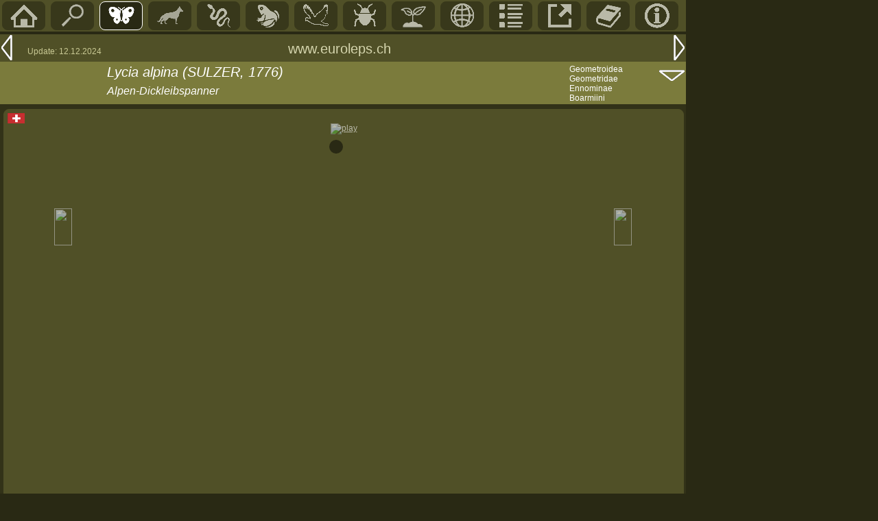

--- FILE ---
content_type: text/html; charset=UTF-8
request_url: https://www.euroleps.ch/seiten/s_art.php?art=geo_alpina
body_size: 8101
content:
S<!DOCTYPE HTML PUBLIC "-//W3C//DTD HTML 4.0 Transitional//EN">
<html>
<head>
<LINK REL='shortcut icon' href='../tabellen/pieris.ico' type='image/vnd.microsoft.icon'>
<LINK REL='icon' href='../tabellen/pieris.ico' type='image/x-icon'>
<title>Lycia alpina - Alpen-Dickleibspanner in euroleps.ch, &copy; Heiner Ziegler</title>
<meta http-equiv="Content-Type" content="text/html"; charset="iso-8859-1">
<meta name="robots" content="index">
<meta name="language" content="de">
<meta name="author" content="Heiner Ziegler">
<meta name="copyright" content="All rights reserved by Heiner Ziegler, Chur, Switzerland, in 2022">
<meta name="google-site-verification" content="r8tMotkBXfQS6ZWtLs1d6Z1m1XtZUBUh4FzaKa1U9rU" />
<link href="../normal5.css" rel="stylesheet" type="text/css">
<link href="../normal-standard4.css" rel="stylesheet" type="text/css">
<script src='../javascript/eurolepsfunctions.js' type='text/javascript'></script>
<SCRIPT src='../javascript/slideshow2.js' type='text/javascript' ></SCRIPT>
<style>

#gallery-fullview {
  background-color: #797d36;
  box-sizing: border-box;
  &::backdrop {  background: rgb(0 0 0 /0) ;  }
  & figure { margin: 0; }
  & img { margin: auto; }
  & button {
    position: absolute;
    width: 2rem;
    height: 2rem;
    cursor: pointer;	
    border: 0;
    background-color: transparent;
    --fill: none;
    --stroke: white;
    
    &[value=close],
    &[value=shuffle],
    &[value=play] { top: 0; right: 0; --fill: firebrick; &:hover, &:focus { --fill: red;   } }      
    &[value=play] { .play & svg { &:nth-of-type(1) { display: none; } }
    }
  }
}
    
.visually-hidden {
	position: absolute !important; 
	width: 1px !important; 
	overflow: hidden !important; 
}
</style>

<script>
 mB1 = new Image();
  mB2 = new Image();
  mB3 = new Image();

  function bild1klick(bi) { mB1.src = bi; document.bild1.src=mB1.src; }
  function bild2klick(bi) { mB2.src = bi; document.bild2.src=mB2.src; }
  function bild3klick(bi) { mB3.src = bi; document.bild3.src=mB3.src; }

document.addEventListener('DOMContentLoaded', function () {
  document.querySelectorAll(".gallery")
          .forEach( gallery => gallery.addEventListener("click", handleGalleryClick) );
  document.getElementById("gallery-fullview")
          .addEventListener("click", handleFullviewClickAndKeydown);

  function handleGalleryClick(event) {
    const clickedLink = event.target.closest("a");
    if (!clickedLink) return;
    event.preventDefault();
    showInFullview(clickedLink);
  }

  function showInFullview(link) {
    const fullview = document.getElementById("gallery-fullview"),
          gallery = link.closest(".gallery"),
          thumb = link.querySelector("img"),
          caption = thumb ? thumb.alt : "";

    link.parentElement.querySelectorAll("a[aria-selected]").forEach(link => link.removeAttribute("aria-selected"));
    link.setAttribute("aria-selected", "true");
    fullview.querySelector("img").src = link.href;
    fullview.querySelector("figcaption").textContent = caption;
    fullview.dataset.gallery = gallery.id;
    fullview.showModal();
  }
  

  function handleFullviewClickAndKeydown(event) {
    const fullview = document.getElementById("gallery-fullview")
    if(!fullview) return;
    const gallery = document.getElementById(fullview.dataset.gallery);
    const currentThumb = gallery.querySelector("a[aria-selected]");
    let nextThumb,action="",stopped;
	
    if(event.type == "click") {
      const clickedButton = event.target.closest("button");
      if (!clickedButton) return;
      action = clickedButton.value; 
    }
	
    switch (action) {
      case 'close':
      case 'Escape':
      case 'x':
        stopAnimations(fullview);
        fullview.close();
        fullview.dataset.gallery = null;
        gallery.querySelector("a[aria-selected]").focus();
        break;
    }
 
    function stopAnimations(fullviewElement) {
      return { "playStopped": false, "shuffleStopped": false };
    }
  }
});
</script>

</head>



<body bottommargin='0' class='seitenpos' style='margin-top: 2px; margin-left:0; padding-top:0; padding-left:0; background-color: #292914; font-family: Arial, Helvetica, sans-serif; color:white; max-width: 980px; min-width: 420px;>' onLoad="init('s_art.php?art=geo_roboraria&id=main01','s_art.php?art=geo_graecarius&id=main01')" >

<script language="JavaScript">
 ss = new slideshow('ss'); 

var i = 0;

pic_bild[0]="../fotos/falter/111134.jpg"; 
pic_text1[0]="&#9794; Oberseite ";
pic_text2[0]="<a href='geo.php?map=ch'>Schweiz</a>, Graubünden, Albulapass, <a href='geo_ort.php?ort=ch_crapalv'>Crap Alv - Igls Plans</a>, 2040m <br>Bild <a href='list_bild.php?id=111134'>111134</a>  &copy; Heiner Ziegler. 13.Mai 2011";
pic_bild[1]="../fotos/falter/111135.jpg"; 
pic_text1[1]="&#9794; Oberseite ";
pic_text2[1]="<a href='geo.php?map=ch'>Schweiz</a>, Graubünden, Albulapass, <a href='geo_ort.php?ort=ch_crapalv'>Crap Alv - Igls Plans</a>, 2040m <br>Bild <a href='list_bild.php?id=111135'>111135</a>  &copy; Heiner Ziegler. 13.Mai 2011";
pic_bild[2]="../fotos/falter/111136.jpg"; 
pic_text1[2]="&#9794; Oberseite ";
pic_text2[2]="<a href='geo.php?map=ch'>Schweiz</a>, Graubünden, Albulapass, <a href='geo_ort.php?ort=ch_crapalv'>Crap Alv - Igls Plans</a>, 2040m <br>Bild <a href='list_bild.php?id=111136'>111136</a>  &copy; Heiner Ziegler. 13.Mai 2011";
pic_bild[3]="../fotos/falter/111137.jpg"; 
pic_text1[3]="&#9794; Oberseite ";
pic_text2[3]="<a href='geo.php?map=ch'>Schweiz</a>, Graubünden, Albulapass, <a href='geo_ort.php?ort=ch_crapalv'>Crap Alv - Igls Plans</a>, 2040m <br>Bild <a href='list_bild.php?id=111137'>111137</a>  &copy; Heiner Ziegler. 13.Mai 2011";
pic_bild[4]="../fotos/falter/111138.jpg"; 
pic_text1[4]="&#9794; Oberseite ";
pic_text2[4]="<a href='geo.php?map=ch'>Schweiz</a>, Graubünden, Albulapass, <a href='geo_ort.php?ort=ch_crapalv'>Crap Alv - Igls Plans</a>, 2040m <br>Bild <a href='list_bild.php?id=111138'>111138</a>  &copy; Heiner Ziegler. 13.Mai 2011";
pic_bild[5]="../fotos/falter/111139.jpg"; 
pic_text1[5]="&#9794; Oberseite ";
pic_text2[5]="<a href='geo.php?map=ch'>Schweiz</a>, Graubünden, Albulapass, <a href='geo_ort.php?ort=ch_crapalv'>Crap Alv - Igls Plans</a>, 2040m <br>Bild <a href='list_bild.php?id=111139'>111139</a>  &copy; Heiner Ziegler. 13.Mai 2011";
pic_bild[6]="../fotos/falter/111140.jpg"; 
pic_text1[6]="&#9794; Oberseite ";
pic_text2[6]="<a href='geo.php?map=ch'>Schweiz</a>, Graubünden, Albulapass, <a href='geo_ort.php?ort=ch_crapalv'>Crap Alv - Igls Plans</a>, 2040m <br>Bild <a href='list_bild.php?id=111140'>111140</a>  &copy; Heiner Ziegler. 13.Mai 2011";
pic_bild[7]="../fotos/falter/111141.jpg"; 
pic_text1[7]="&#9794; Oberseite ";
pic_text2[7]="<a href='geo.php?map=ch'>Schweiz</a>, Graubünden, Albulapass, <a href='geo_ort.php?ort=ch_crapalv'>Crap Alv - Igls Plans</a>, 2040m <br>Bild <a href='list_bild.php?id=111141'>111141</a>  &copy; Heiner Ziegler. 13.Mai 2011";
pic_bild[8]="../fotos/falter/111142.jpg"; 
pic_text1[8]="&#9794; Oberseite ";
pic_text2[8]="<a href='geo.php?map=ch'>Schweiz</a>, Graubünden, Albulapass, <a href='geo_ort.php?ort=ch_crapalv'>Crap Alv - Igls Plans</a>, 2040m <br>Bild <a href='list_bild.php?id=111142'>111142</a>  &copy; Heiner Ziegler. 13.Mai 2011";
pic_bild[9]="../fotos/falter/111143.jpg"; 
pic_text1[9]="&#9794; Oberseite ";
pic_text2[9]="<a href='geo.php?map=ch'>Schweiz</a>, Graubünden, Albulapass, <a href='geo_ort.php?ort=ch_crapalv'>Crap Alv - Igls Plans</a>, 2040m <br>Bild <a href='list_bild.php?id=111143'>111143</a>  &copy; Heiner Ziegler. 13.Mai 2011";
pic_bild[10]="../fotos/falter/111144.jpg"; 
pic_text1[10]="&#9794; Oberseite ";
pic_text2[10]="<a href='geo.php?map=ch'>Schweiz</a>, Graubünden, Albulapass, <a href='geo_ort.php?ort=ch_crapalv'>Crap Alv - Igls Plans</a>, 2040m <br>Bild <a href='list_bild.php?id=111144'>111144</a>  &copy; Heiner Ziegler. 13.Mai 2011";
pic_bild[11]="../fotos/falter/111145.jpg"; 
pic_text1[11]="&#9794; Oberseite ";
pic_text2[11]="<a href='geo.php?map=ch'>Schweiz</a>, Graubünden, Albulapass, <a href='geo_ort.php?ort=ch_crapalv'>Crap Alv - Igls Plans</a>, 2040m <br>Bild <a href='list_bild.php?id=111145'>111145</a>  &copy; Heiner Ziegler. 13.Mai 2011";
pic_bild[12]="../fotos/falter/111146.jpg"; 
pic_text1[12]="&#9794; Oberseite ";
pic_text2[12]="<a href='geo.php?map=ch'>Schweiz</a>, Graubünden, Albulapass, <a href='geo_ort.php?ort=ch_crapalv'>Crap Alv - Igls Plans</a>, 2040m <br>Bild <a href='list_bild.php?id=111146'>111146</a>  &copy; Heiner Ziegler. 13.Mai 2011";
pic_bild[13]="../fotos/falter/111147.jpg"; 
pic_text1[13]="&#9794; Oberseite ";
pic_text2[13]="<a href='geo.php?map=ch'>Schweiz</a>, Graubünden, Albulapass, <a href='geo_ort.php?ort=ch_crapalv'>Crap Alv - Igls Plans</a>, 2040m <br>Bild <a href='list_bild.php?id=111147'>111147</a>  &copy; Heiner Ziegler. 13.Mai 2011";
pic_bild[14]="../fotos/falter/111148.jpg"; 
pic_text1[14]="&#9794; Oberseite ";
pic_text2[14]="<a href='geo.php?map=ch'>Schweiz</a>, Graubünden, Albulapass, <a href='geo_ort.php?ort=ch_crapalv'>Crap Alv - Igls Plans</a>, 2040m <br>Bild <a href='list_bild.php?id=111148'>111148</a>  &copy; Heiner Ziegler. 13.Mai 2011";
pic_bild[15]="../fotos/falter/111149.jpg"; 
pic_text1[15]="&#9794; Oberseite ";
pic_text2[15]="<a href='geo.php?map=ch'>Schweiz</a>, Graubünden, Albulapass, <a href='geo_ort.php?ort=ch_crapalv'>Crap Alv - Igls Plans</a>, 2040m <br>Bild <a href='list_bild.php?id=111149'>111149</a>  &copy; Heiner Ziegler. 13.Mai 2011";
pic_bild[16]="../fotos/falter/111150.jpg"; 
pic_text1[16]="&#9794; Oberseite ";
pic_text2[16]="<a href='geo.php?map=ch'>Schweiz</a>, Graubünden, Albulapass, <a href='geo_ort.php?ort=ch_crapalv'>Crap Alv - Igls Plans</a>, 2040m <br>Bild <a href='list_bild.php?id=111150'>111150</a>  &copy; Heiner Ziegler. 13.Mai 2011";
pic_bild[17]="../fotos/falter/040023.jpg"; 
pic_text1[17]="&#x2640; Oberseite ";
pic_text2[17]="<a href='geo.php?map=ch'>Schweiz</a>, Wallis, Gletsch, Furkapass, Belvédère, 2125m <br>Bild <a href='list_bild.php?id=040023'>040023</a>  &copy; Daniel Bolt. 25.Juni 2004";
pic_bild[18]="../fotos/falter/040024.jpg"; 
pic_text1[18]="&#x2640; Oberseite ";
pic_text2[18]="<a href='geo.php?map=ch'>Schweiz</a>, Wallis, Gletsch, Furkapass, Belvédère, 2125m <br>Bild <a href='list_bild.php?id=040024'>040024</a>  &copy; Daniel Bolt. 25.Juni 2004";
pic_bild[19]="../fotos/falter/145084.jpg"; 
pic_text1[19]="ausgewachsene Raupe ";
pic_text2[19]="<a href='geo.php?map=ch'>Schweiz</a>, Graubünden, Schiers im Prättigau, Girenspitz, 2210m <br>Bild <a href='list_bild.php?id=145084'>145084</a>  &copy; Daniel Bolt. 6.September 2014";
pic_bild[20]="../fotos/falter/145085.jpg"; 
pic_text1[20]="ausgewachsene Raupe ";
pic_text2[20]="<a href='geo.php?map=ch'>Schweiz</a>, Graubünden, Schiers im Prättigau, Girenspitz, 2210m <br>Bild <a href='list_bild.php?id=145085'>145085</a>  &copy; Daniel Bolt. 6.September 2014";
pic_bild[21]="../fotos/falter/145086.jpg"; 
pic_text1[21]="ausgewachsene Raupe ";
pic_text2[21]="<a href='geo.php?map=ch'>Schweiz</a>, Graubünden, Schiers im Prättigau, Girenspitz, 2210m <br>Bild <a href='list_bild.php?id=145086'>145086</a>  &copy; Daniel Bolt. 6.September 2014";
pic_bild[22]="../fotos/falter/145087.jpg"; 
pic_text1[22]="ausgewachsene Raupe ";
pic_text2[22]="<a href='geo.php?map=ch'>Schweiz</a>, Graubünden, Schiers im Prättigau, Girenspitz, 2210m <br>Bild <a href='list_bild.php?id=145087'>145087</a>  &copy; Daniel Bolt. 6.September 2014";
pic_bild[23]="../fotos/falter/103170.jpg"; 
pic_text1[23]="Raupe ";
pic_text2[23]="<a href='geo.php?map=ch'>Schweiz</a>, Bern, Gadmen, <a href='geo_ort.php?ort=ch_wendenalp'>Wendenalp</a>, 1600m <br>Bild <a href='list_bild.php?id=103170'>103170</a>  &copy; Heiner Ziegler. 1.August 2010";
pic_bild[24]="../fotos/falter/145088.jpg"; 
pic_text1[24]="Raupe ";
pic_text2[24]="<a href='geo.php?map=ch'>Schweiz</a>, Graubünden, Schiers im Prättigau, Girenspitz, 2210m <br>Bild <a href='list_bild.php?id=145088'>145088</a>  &copy; Daniel Bolt. 6.September 2014";
pic_bild[25]="../fotos/falter/145089.jpg"; 
pic_text1[25]="Raupe ";
pic_text2[25]="<a href='geo.php?map=ch'>Schweiz</a>, Graubünden, Schiers im Prättigau, Girenspitz, 2210m <br>Bild <a href='list_bild.php?id=145089'>145089</a>  &copy; Daniel Bolt. 6.September 2014";
pic_bild[26]="../fotos/falter/103169.jpg"; 
pic_text1[26]="Raupe ";
pic_text2[26]="<a href='geo.php?map=ch'>Schweiz</a>, Bern, Gadmen, <a href='geo_ort.php?ort=ch_wendenalp'>Wendenalp</a>, 1600m <br>Bild <a href='list_bild.php?id=103169'>103169</a>  &copy; Heiner Ziegler. 1.August 2010";
pic_bild[27]="../fotos/falter/145083.jpg"; 
pic_text1[27]="Vorpuppe ";
pic_text2[27]="<a href='geo.php?map=ch'>Schweiz</a>, Graubünden, Schiers im Prättigau, Girenspitz, 2210m <br>Bild <a href='list_bild.php?id=145083'>145083</a>  &copy; Daniel Bolt. 10.September 2014";
pic_bild[28]="../fotos/falter/151731.jpg"; 
pic_text1[28]="Puppe Cult. Daniel Bolt";
pic_text2[28]="<a href='geo.php?map=ch'>Schweiz</a>, Graubünden, Pontresina, Val da Fain, 2500m <br>Bild <a href='list_bild.php?id=151731'>151731</a>  &copy; Heiner Ziegler. 16.August 2015";
pic_bild[29]="../fotos/falter/151732.jpg"; 
pic_text1[29]="Puppe Cult. Daniel Bolt";
pic_text2[29]="<a href='geo.php?map=ch'>Schweiz</a>, Graubünden, Pontresina, Val da Fain, 2500m <br>Bild <a href='list_bild.php?id=151732'>151732</a>  &copy; Heiner Ziegler. 16.August 2015";
pic_bild[30]="../fotos/falter/151733.jpg"; 
pic_text1[30]="Puppe Cult. Daniel Bolt";
pic_text2[30]="<a href='geo.php?map=ch'>Schweiz</a>, Graubünden, Pontresina, Val da Fain, 2500m <br>Bild <a href='list_bild.php?id=151733'>151733</a>  &copy; Heiner Ziegler. 16.August 2015";
pic_bild[31]="../fotos/falter/151734.jpg"; 
pic_text1[31]="Puppe Cult. Daniel Bolt";
pic_text2[31]="<a href='geo.php?map=ch'>Schweiz</a>, Graubünden, Pontresina, Val da Fain, 2500m <br>Bild <a href='list_bild.php?id=151734'>151734</a>  &copy; Heiner Ziegler. 16.August 2015";
pic_bild[32]="../fotos/falter/ch345.jpg"; 
pic_text1[32]="Habitat ";
pic_text2[32]="<a href='geo.php?map=ch'>Schweiz</a>, Bern, Gadmen, <a href='geo_ort.php?ort=ch_wendenalp'>Wendenalp</a>, 1600m <br>Bild <a href='list_bild.php?id=ch345'>ch345</a>  &copy; Heiner Ziegler. 1.August 2010";
pic_bild[33]="../fotos/falter/ch350.jpg"; 
pic_text1[33]="Habitat ";
pic_text2[33]="<a href='geo.php?map=ch'>Schweiz</a>, Bern, Gadmen, <a href='geo_ort.php?ort=ch_wendenalp'>Wendenalp</a>, 1600m <br>Bild <a href='list_bild.php?id=ch350'>ch350</a>  &copy; Heiner Ziegler. 1.August 2010";
pic_bild[34]="../fotos/falter/ch434.jpg"; 
pic_text1[34]="Habitat ";
pic_text2[34]="<a href='geo.php?map=ch'>Schweiz</a>, Graubünden, Albulapass, <a href='geo_ort.php?ort=ch_crapalv'>Crap Alv - Igls Plans</a>, 2040m <br>Bild <a href='list_bild.php?id=ch434'>ch434</a>  &copy; Heiner Ziegler. 13.Mai 2011";
pic_bild[35]="../fotos/falter/103659.jpg"; 
pic_text1[35]="<a href='b_art.php?art=dipsa_scabiosa'>Scabiosa sp.</a> (Skabiose)  Scabiosa lucida";
pic_text2[35]="<a href='geo.php?map=ch'>Schweiz</a>, Graubünden, Tamins, <a href='geo_ort.php?ort=ch_tamins'>Eichwald</a>, 620-640m <br>Bild <a href='list_bild.php?id=103659'>103659</a>  &copy; Heiner Ziegler. Det. Sabina Patt. 3.Oktober 2010";

var photo_count = 36 
	for (var i=0; i < photo_count; i++) {
	s = new slide();
	s.src = pic_bild[i];
 s.text = pic_text1[i];
	s.text2 = pic_text2[i];
	ss.add_slide(s);
	s = ss.slides[i];
	s.target = 'ss_popup';
	s.attr = 'resizable=yes,scrollbars=yes';
 }
 var seiten_id = 'art';
	</Script>


<div style='position: absolute; left: 0; top: 0; background-color:#505027; color:white; width:1000px; display:block; height:46px; '>
<span id='navi2-li'><a href='../index.php' title='Home (HOME)'><img src='../grafik/menu_home.gif' border='0'></a></span><span id='navi2-li' onclick='artsuche()'><a href='#' title='Suche Art, Ort, Pflanze, Bildnummer' ><img src='../grafik/menu_suche.gif' border='0'></a></span><span id='navi2-li-sel'><a href='m_main.php?id=main01' title='Butterfies/moths'><img src='../grafik/menu_falter.gif' border='0'></a></span><span id='navi2-li'><a href='m_main.php?id=main02' title='S&auml;ugetiere/Mammmals'><img src='../grafik/menu_mamm.gif' border='0'></a></span><span id='navi2-li'><a href='m_main.php?id=main03' title='Reptilien/Reptiles'><img src='../grafik/menu_snake.gif' border='0'></a></span><span id='navi2-li'><a href='m_main.php?id=main04' title='Amphibien/Amphibians'><img src='../grafik/menu_frog.gif' border='0'></a></span><span id='navi2-li'><a href='m_main.php?id=main05' title='V&ouml;gel/Birds'><img src='../grafik/menu_bird.gif' border='0'></a></span><span id='navi2-li'><a href='m_main.php?id=main06' title='Insekten/Insects'><img src='../grafik/menu_insect.gif' border='0'></a></span><span id='navi2-li'><a href='m_main.php?id=main07' title='Plants/Pflanzen'><img src='../grafik/menu_botanik.gif' border='0'></a></span><span id='navi2-li'><a href='m_main.php?id=main08' title='Geographie'><img src='../grafik/menu_geo.gif' border='0'></a></span><span id='navi2-li'><a href='m_main.php?id=main09' title='Listen'><img src='../grafik/menu_list.gif' border='0'></a></span><span id='navi2-li'><a href='m_main.php?id=main10' title='Links'><img src='../grafik/menu_link.gif' border='0'></a></span><span id='navi2-li'><a href='m_main.php?id=main11' title='Original-Literatur'><img src='../grafik/menu_lit.gif' border='0'></a></span><span id='navi2-li'><a href='m_main.php?id=main12' title='Info'><img src='../grafik/menu_info.gif' border='0'></a></span></div>

<div style='display:inline-block; position:absolute; left:0; top:50; background-color:#505027; width:1000px; color:white'><span style='float:left;'><a href='s_art.php?art=geo_roboraria&id=main01' title='Vorangehende Seite (Linkspfeil)' style='display:block;'><img src='../grafik/menu_links2.gif' border='0'></a></span>
<span style='float:left; margin-top:18px; margin-left:20px;'><font color='#C9C994' style='font-size:12px;'>Update: 12.12.2024</font></span>
<span style='float:left; display:inline-block; position:absolute;left: 420px; top:10px;'><font style='color:#d5d5ad;' class='titel1'>www.euroleps.ch</font></span>
<span style='float:right;'><a href='s_art.php?art=geo_graecarius&id=main01'><img src='../grafik/menu_rechts2.gif' border='0'></a></span>
</div><div style='display:inline-block; position:absolute; left:0; top:90; background-color:#7B7B3C; width:1000px; hight:80px; color:white'><span style='float:left; display:inline-block; background-color:#7B7B3C; width:120px; height:62px; padding-left: 36px;'><span></span></span><span style='float:left; display:inline-block; background-color:#7B7B3C; width:660px; height:30px; position:relative; top:4px;' class='titel1'><em>Lycia alpina (SULZER, 1776)</em></span><span style='float:left; display:inline-block; background-color:#7B7B3C;  width:600px; height:28px; position:relative; top:4px;' class='titel2'><em>Alpen-Dickleibspanner </em></span><span style='float:left; display:inline-block; background-color:#7B7B3C; position:absolute;top:4px; left:830px; width:160px; height:58px; font-size:12px;' ><a href='g_fam.php?&fam=geo#Ennominae Boarmiini' style='text-decoration:none; display:inline-block;' id='linkzeile'>Geometroidea<br>Geometridae<br>Ennominae<br>Boarmiini</a></span><span style='float:right; display:inline-block; background-color:#7B7B3C; width:40px; height:22px; position:relative; top:-20px;'><a href='#info'><img src='../grafik/menu_down3.gif' width='40' height='20' alt='' border='0'></a></span></div><div style='position: absolute; top:95;left:36'><span></span></div>

<div  width='1000px' style='display:inline-block; background-color:#323218; width:1000px; position:absolute; left:0px; top:152px; ' ><div style='display:inline-block; border:1px solid #505027; border-radius: 8px; width:990px; margin-left:5px; margin-right:5px; margin-top:7px; background-color:#505027'>
<div style='display:inline-block; height:20px; width:100%;'> <span style='float:left;'><a href="geo.php?map=ch" ><img src='../fotos/geo/f_ch.gif' border='0' alt='Schweiz' style='padding:5px;'></a></span></div><div style='display:inline-block; height:24px; width:100%; text-align: center;'><A ID='ss_play' HREF='javascript:ss.play()' ><img src='../tabellen/play2.gif' border='0' alt='play' style='opacity:0.6;'></A></div><div style='width:100%; display:inline-block; height:500px;  '><div style='display:inline-block; width:10%; height:60px; float:left; position:relative; top:100px;'><span style='display:block; opacity:0.6; filter:alpha(opacity=60); text-align: right;' ID='ss_links'><A ID='ss_prev' HREF='javascript:ss.previous();ss.pause()'><img src='../tabellen/pfeillinks2.gif' width='26' height='54' border='0'></A></span></div><div style='display:inline-block; width:750px; text-align: center;  margin-left:10px; float:left;'><div ID='ss_img_div' style='display:inline-block; width:750px; height:500px;'>
				<A ID='ss_img_link'  HREF='javascript:ss.next()'>
					<IMG ID='ss_img' NAME='ss_img' style='filter:progid:DXImageTransform.Microsoft.Fade(); border-width:10px; border-color:#292914; border-style:solid; border-radius:16px;'>
				</A>
				</div></div><div style='display:inline-block; width:10%; height:60px; float:left; position:relative; top:100px;'><span style='display:block; opacity:0.6; filter:alpha(opacity=60); margin-left:30px;' ID='ss_rechts'><A ID='ss_prev' HREF='javascript:ss.next();ss.pause()'><img src='../tabellen/pfeilrechts2.gif' width='26' height='54' border='0'></A></span></div></div><div style='display:inline-block; height:24px; width:100%; text-align:center; ' ID='ss_stop'></div><div style='display:inline-block; height:20px; width:100%; padding-top:10px; padding-left:90px;'><span ID='ss_text1' class='textnormal' >
<script language='JavaScript'>
 document.write('');
</script></span></div><div style='display:inline-block; height:40px; width:100%;  padding-left:90px;'><span ID='ss_text2' class='textnormal' >
<script language='JavaScript'>
 document.write('');
</script></span></div></div><div style='display:inline-block; border:1px solid #505027; border-radius: 8px; width:970px; margin-left:5px; margin-right:5px; margin-top:7px; background-color:#505027; padding-left:20px; padding-top:5px;'>
<div style='height:10px; color:#C9C994; padding-bottom:3px;' class='textnormal'><li style='position:relative; left:-15px;'>Falter / Adults</li></div><div style='overflow:hidden; padding-top:5px; padding-left:5px;' class='reseda'>

<span style='width:105; height:78; float:left;' onmousedown='javascript:mouseDown(event);' ID='kleinbild0'><A href='javascript:ss.goto_slide(0);ss.pause()\'><img src='../fotos/falter/111134.jpg'  title='Lycia alpina' alt='Lycia alpina: Bild 1'  id='kleinbild'></A></span>
<span style='width:105; height:78; float:left;' onmousedown='javascript:mouseDown(event);' ID='kleinbild1'><A href='javascript:ss.goto_slide(1);ss.pause()\'><img src='../fotos/falter/111135.jpg'  title='Lycia alpina' alt='Lycia alpina: Bild 2'  id='kleinbild'></A></span>
<span style='width:105; height:78; float:left;' onmousedown='javascript:mouseDown(event);' ID='kleinbild2'><A href='javascript:ss.goto_slide(2);ss.pause()\'><img src='../fotos/falter/111136.jpg'  title='Lycia alpina' alt='Lycia alpina: Bild 3'  id='kleinbild'></A></span>
<span style='width:105; height:78; float:left;' onmousedown='javascript:mouseDown(event);' ID='kleinbild3'><A href='javascript:ss.goto_slide(3);ss.pause()\'><img src='../fotos/falter/111137.jpg'  title='Lycia alpina' alt='Lycia alpina: Bild 4'  id='kleinbild'></A></span>
<span style='width:105; height:78; float:left;' onmousedown='javascript:mouseDown(event);' ID='kleinbild4'><A href='javascript:ss.goto_slide(4);ss.pause()\'><img src='../fotos/falter/111138.jpg'  title='Lycia alpina' alt='Lycia alpina: Bild 5'  id='kleinbild'></A></span>
<span style='width:105; height:78; float:left;' onmousedown='javascript:mouseDown(event);' ID='kleinbild5'><A href='javascript:ss.goto_slide(5);ss.pause()\'><img src='../fotos/falter/111139.jpg'  title='Lycia alpina' alt='Lycia alpina: Bild 6'  id='kleinbild'></A></span>
<span style='width:105; height:78; float:left;' onmousedown='javascript:mouseDown(event);' ID='kleinbild6'><A href='javascript:ss.goto_slide(6);ss.pause()\'><img src='../fotos/falter/111140.jpg'  title='Lycia alpina' alt='Lycia alpina: Bild 7'  id='kleinbild'></A></span>
<span style='width:105; height:78; float:left;' onmousedown='javascript:mouseDown(event);' ID='kleinbild7'><A href='javascript:ss.goto_slide(7);ss.pause()\'><img src='../fotos/falter/111141.jpg'  title='Lycia alpina' alt='Lycia alpina: Bild 8'  id='kleinbild'></A></span>
<span style='width:105; height:78; float:left;' onmousedown='javascript:mouseDown(event);' ID='kleinbild8'><A href='javascript:ss.goto_slide(8);ss.pause()\'><img src='../fotos/falter/111142.jpg'  title='Lycia alpina' alt='Lycia alpina: Bild 9'  id='kleinbild'></A></span>
<span style='width:105; height:78; float:left;' onmousedown='javascript:mouseDown(event);' ID='kleinbild9'><A href='javascript:ss.goto_slide(9);ss.pause()\'><img src='../fotos/falter/111143.jpg'  title='Lycia alpina' alt='Lycia alpina: Bild 10'  id='kleinbild'></A></span>
<span style='width:105; height:78; float:left;' onmousedown='javascript:mouseDown(event);' ID='kleinbild10'><A href='javascript:ss.goto_slide(10);ss.pause()\'><img src='../fotos/falter/111144.jpg'  title='Lycia alpina' alt='Lycia alpina: Bild 11'  id='kleinbild'></A></span>
<span style='width:105; height:78; float:left;' onmousedown='javascript:mouseDown(event);' ID='kleinbild11'><A href='javascript:ss.goto_slide(11);ss.pause()\'><img src='../fotos/falter/111145.jpg'  title='Lycia alpina' alt='Lycia alpina: Bild 12'  id='kleinbild'></A></span>
<span style='width:105; height:78; float:left;' onmousedown='javascript:mouseDown(event);' ID='kleinbild12'><A href='javascript:ss.goto_slide(12);ss.pause()\'><img src='../fotos/falter/111146.jpg'  title='Lycia alpina' alt='Lycia alpina: Bild 13'  id='kleinbild'></A></span>
<span style='width:105; height:78; float:left;' onmousedown='javascript:mouseDown(event);' ID='kleinbild13'><A href='javascript:ss.goto_slide(13);ss.pause()\'><img src='../fotos/falter/111147.jpg'  title='Lycia alpina' alt='Lycia alpina: Bild 14'  id='kleinbild'></A></span>
<span style='width:105; height:78; float:left;' onmousedown='javascript:mouseDown(event);' ID='kleinbild14'><A href='javascript:ss.goto_slide(14);ss.pause()\'><img src='../fotos/falter/111148.jpg'  title='Lycia alpina' alt='Lycia alpina: Bild 15'  id='kleinbild'></A></span>
<span style='width:105; height:78; float:left;' onmousedown='javascript:mouseDown(event);' ID='kleinbild15'><A href='javascript:ss.goto_slide(15);ss.pause()\'><img src='../fotos/falter/111149.jpg'  title='Lycia alpina' alt='Lycia alpina: Bild 16'  id='kleinbild'></A></span>
<span style='width:105; height:78; float:left;' onmousedown='javascript:mouseDown(event);' ID='kleinbild16'><A href='javascript:ss.goto_slide(16);ss.pause()\'><img src='../fotos/falter/111150.jpg'  title='Lycia alpina' alt='Lycia alpina: Bild 17'  id='kleinbild'></A></span>
<span style='width:105; height:78; float:left;' onmousedown='javascript:mouseDown(event);' ID='kleinbild17'><A href='javascript:ss.goto_slide(17);ss.pause()\'><img src='../fotos/falter/040023.jpg'  title='Lycia alpina' alt='Lycia alpina: Bild 18'  id='kleinbild'></A></span>
<span style='width:105; height:78; float:left;' onmousedown='javascript:mouseDown(event);' ID='kleinbild18'><A href='javascript:ss.goto_slide(18);ss.pause()\'><img src='../fotos/falter/040024.jpg'  title='Lycia alpina' alt='Lycia alpina: Bild 19'  id='kleinbild'></A></span>
</div>

<div style='height:10px; color:#C9C994; padding-bottom:3px;' class='textnormal'><li style='position:relative; left:-15px;'>Ei-Raupe-Puppe / Preimaginal Stages</li></div><div style='overflow:hidden; padding-top:5px; padding-left:5px;' class='reseda'>

<span style='width:105; height:78; float:left;' onmousedown='javascript:mouseDown(event);' ID='kleinbild19'><A href='javascript:ss.goto_slide(19);ss.pause()\'><img src='../fotos/falter/145084.jpg'  title='Lycia alpina' alt='Lycia alpina: Bild 1'  id='kleinbild'></A></span>
<span style='width:105; height:78; float:left;' onmousedown='javascript:mouseDown(event);' ID='kleinbild20'><A href='javascript:ss.goto_slide(20);ss.pause()\'><img src='../fotos/falter/145085.jpg'  title='Lycia alpina' alt='Lycia alpina: Bild 2'  id='kleinbild'></A></span>
<span style='width:105; height:78; float:left;' onmousedown='javascript:mouseDown(event);' ID='kleinbild21'><A href='javascript:ss.goto_slide(21);ss.pause()\'><img src='../fotos/falter/145086.jpg'  title='Lycia alpina' alt='Lycia alpina: Bild 3'  id='kleinbild'></A></span>
<span style='width:105; height:78; float:left;' onmousedown='javascript:mouseDown(event);' ID='kleinbild22'><A href='javascript:ss.goto_slide(22);ss.pause()\'><img src='../fotos/falter/145087.jpg'  title='Lycia alpina' alt='Lycia alpina: Bild 4'  id='kleinbild'></A></span>
<span style='width:105; height:78; float:left;' onmousedown='javascript:mouseDown(event);' ID='kleinbild23'><A href='javascript:ss.goto_slide(23);ss.pause()\'><img src='../fotos/falter/103170.jpg'  title='Lycia alpina' alt='Lycia alpina: Bild 5'  id='kleinbild'></A></span>
<span style='width:105; height:78; float:left;' onmousedown='javascript:mouseDown(event);' ID='kleinbild24'><A href='javascript:ss.goto_slide(24);ss.pause()\'><img src='../fotos/falter/145088.jpg'  title='Lycia alpina' alt='Lycia alpina: Bild 6'  id='kleinbild'></A></span>
<span style='width:105; height:78; float:left;' onmousedown='javascript:mouseDown(event);' ID='kleinbild25'><A href='javascript:ss.goto_slide(25);ss.pause()\'><img src='../fotos/falter/145089.jpg'  title='Lycia alpina' alt='Lycia alpina: Bild 7'  id='kleinbild'></A></span>
<span style='width:105; height:78; float:left;' onmousedown='javascript:mouseDown(event);' ID='kleinbild26'><A href='javascript:ss.goto_slide(26);ss.pause()\'><img src='../fotos/falter/103169.jpg'  title='Lycia alpina' alt='Lycia alpina: Bild 8'  id='kleinbild'></A></span>
<span style='width:105; height:78; float:left;' onmousedown='javascript:mouseDown(event);' ID='kleinbild27'><A href='javascript:ss.goto_slide(27);ss.pause()\'><img src='../fotos/falter/145083.jpg'  title='Lycia alpina' alt='Lycia alpina: Bild 9'  id='kleinbild'></A></span>
<span style='width:105; height:78; float:left;' onmousedown='javascript:mouseDown(event);' ID='kleinbild28'><A href='javascript:ss.goto_slide(28);ss.pause()\'><img src='../fotos/falter/151731.jpg'  title='Lycia alpina' alt='Lycia alpina: Bild 10'  id='kleinbild'></A></span>
<span style='width:105; height:78; float:left;' onmousedown='javascript:mouseDown(event);' ID='kleinbild29'><A href='javascript:ss.goto_slide(29);ss.pause()\'><img src='../fotos/falter/151732.jpg'  title='Lycia alpina' alt='Lycia alpina: Bild 11'  id='kleinbild'></A></span>
<span style='width:105; height:78; float:left;' onmousedown='javascript:mouseDown(event);' ID='kleinbild30'><A href='javascript:ss.goto_slide(30);ss.pause()\'><img src='../fotos/falter/151733.jpg'  title='Lycia alpina' alt='Lycia alpina: Bild 12'  id='kleinbild'></A></span>
<span style='width:105; height:78; float:left;' onmousedown='javascript:mouseDown(event);' ID='kleinbild31'><A href='javascript:ss.goto_slide(31);ss.pause()\'><img src='../fotos/falter/151734.jpg'  title='Lycia alpina' alt='Lycia alpina: Bild 13'  id='kleinbild'></A></span>
</div>

<div style='height:10px; color:#C9C994; padding-bottom:3px;' class='textnormal'><li style='position:relative; left:-15px;'>Habitat</li></div><div style='overflow:hidden; padding-top:5px; padding-left:5px;' class='reseda'>

<span style='width:105; height:78; float:left;' onmousedown='javascript:mouseDown(event);' ID='kleinbild32'><A href='javascript:ss.goto_slide(32);ss.pause()\'><img src='../fotos/falter/ch345.jpg'  title='' alt=': Bild 1'  id='kleinbild'></A></span>
<span style='width:105; height:78; float:left;' onmousedown='javascript:mouseDown(event);' ID='kleinbild33'><A href='javascript:ss.goto_slide(33);ss.pause()\'><img src='../fotos/falter/ch350.jpg'  title='' alt=': Bild 2'  id='kleinbild'></A></span>
<span style='width:105; height:78; float:left;' onmousedown='javascript:mouseDown(event);' ID='kleinbild34'><A href='javascript:ss.goto_slide(34);ss.pause()\'><img src='../fotos/falter/ch434.jpg'  title='' alt=': Bild 3'  id='kleinbild'></A></span>
</div>

<div style='height:10px; color:#C9C994; padding-bottom:3px;' class='textnormal'><li style='position:relative; left:-15px;'>Raupenpflanzen / Plants</li></div><div style='overflow:hidden; padding-top:5px; padding-left:5px;' class='reseda'>

<span style='width:105; height:78; float:left;' onmousedown='javascript:mouseDown(event);' ID='kleinbild35'><A href='javascript:ss.goto_slide(35);ss.pause()\'><img src='../fotos/falter/103659.jpg'  title='' alt=': Bild 1'  id='kleinbild'></A></span>
</div>

</div><div style='display:inline-block; border:1px solid #505027; border-radius: 8px; width:990px; margin-left:5px; margin-right:5px; margin-top:7px; background-color:#505027;'>
<div id='mainfam1' class='titel2' style='padding-top:10px; padding-bottom:10px; overflow:hidden;'><li style='padding-left:8px;'>Verbreitung / Range</li></div><div style='display: inline-block; padding-left:130px; padding-right:10px;' class='textnormal'><div style='display:inline-block; width:210px; float:left; padding-bottom:5px;' class='blockzwischentitel'>Verbreitungskarte Schweiz</div><section id='peru' class='gallery'><a href='https://www.pieris.ch/seiten/art_karte2.php?art=geo_alpina&code=31613&farbe=reseda&taxon=Lycia alpina &kleinbild=p801'><img src='https://www.pieris.ch/seiten/art_karte2.php?art=geo_alpina&code=31613&farbe=reseda&taxon=Lycia alpina &kleinbild=p801'  width='350' ></a><div style='padding-left:130px; padding-bottom: 20px;'>zum Vergr&ouml;ssern auf Karte klicken</div></section><dialog id='gallery-fullview'><figure><img src='https://www.pieris.ch/seiten/art_karte2.php?art=geo_alpina&code=31613&farbe=reseda&taxon=Lycia alpina &kleinbild=p801'><figcaption></figcaption></figure><button type='button' value='close'><span class='visually-hidden'>Schliessen</span><svg viewBox='0 0 100 100'><rect width='100' height='100' fill='var(--fill)' /><path d='M20,20 l60,60 m0,-60 l-60,60' fill='none' stroke='white' stroke-width='15' stroke-linecap='round'/></svg></button></dialog></div><span style='position: relative; left:-74px; top:-26px;'><a href='https://lepus.infofauna.ch/carto/31613' target='_blank'>
				<img src='../grafik/infofauna.gif' border='0' name='bild3' onmouseover="bild3klick('../grafik/infofauna2.gif')" onclick="bild3klick('../grafik/infofauna2.gif')" 
				onmouseout="bild3klick('../grafik/infofauna.gif')"  width='48' alt='Info Fauna-Karte &ouml;ffnen' title 'Info Fauna-Karte &ouml;ffnen'></a></span>
<div style='display: inline-block; padding-left:20px; padding-right:10px; padding-bottom:10px;' class='textnormal'><span style='display: inline-block; float:left; padding-right:10px; width:840px; padding-left:110px;'>CH: Jura, Alpen</span></div><div style='display: inline-block; padding-left:10px; padding-right:10px; padding-bottom:10px;' class='textnormal'><div style='display:inline-block; width:110px; float:left;' class='blockzwischentitel'>Funde</div><div style='display: table;; float:left; margin-left:10px; width:800px; class='textnormal'><a style='display: table-row; text-decoration:none; width:750px;' href='geo_ort.php?ort=ch_wendenalp'  id='linkzeile'>
<div style='display:table-cell; padding-top:2px; padding-bottom:2px; width:19px;' class='textnormal' align='left' ><li style='list-style-image: url(../grafik/link50.gif); position:relative; top:3px;'></li></div><div style='display:table-cell; padding-right:10px; padding-top:2px; padding-bottom:2px; padding-left:5px; ' class='textnormal'>Schweiz</div>
<div style='display:table-cell; padding-right:20px; padding-top:2px; padding-bottom:2px;' class='textnormal'>Bern Gadmen Wendenalp </div>
<div style='display:table-cell; padding-right:20px; padding-top:2px; padding-bottom:2px; width:120px' class='textnormal'>1600 m</div>
</a>
<a style='display: table-row; text-decoration:none; width:750px;' href='geo_ort.php?ort=ch_crapalv'  id='linkzeile'>
<div style='display:table-cell; padding-top:2px; padding-bottom:2px; width:19px;' class='textnormal' align='left' ><li style='list-style-image: url(../grafik/link50.gif); position:relative; top:3px;'></li></div><div style='display:table-cell; padding-right:10px; padding-top:2px; padding-bottom:2px; padding-left:5px; ' class='textnormal'>Schweiz</div>
<div style='display:table-cell; padding-right:20px; padding-top:2px; padding-bottom:2px;' class='textnormal'>Graubünden Albulapass Crap Alv - Igls Plans </div>
<div style='display:table-cell; padding-right:20px; padding-top:2px; padding-bottom:2px; width:120px' class='textnormal'>2040 m</div>
</a>
<a style='display: table-row; text-decoration:none; width:750px;' href='geo_ort.php?ort=ch_pontresina_valdafain'  id='linkzeile'>
<div style='display:table-cell; padding-top:2px; padding-bottom:2px; width:19px;' class='textnormal' align='left' ><li style='list-style-image: url(../grafik/link50.gif); position:relative; top:3px;'></li></div><div style='display:table-cell; padding-right:10px; padding-top:2px; padding-bottom:2px; padding-left:5px; ' class='textnormal'>Schweiz</div>
<div style='display:table-cell; padding-right:20px; padding-top:2px; padding-bottom:2px;' class='textnormal'>Graubünden Pontresina Val da Fain </div>
<div style='display:table-cell; padding-right:20px; padding-top:2px; padding-bottom:2px; width:120px' class='textnormal'>2500 m</div>
</a>
<a style='display: table-row; text-decoration:none; width:750px;' href='geo_ort.php?ort=ch_schiers_girenspitz'  id='linkzeile'>
<div style='display:table-cell; padding-top:2px; padding-bottom:2px; width:19px;' class='textnormal' align='left' ><li style='list-style-image: url(../grafik/link50.gif); position:relative; top:3px;'></li></div><div style='display:table-cell; padding-right:10px; padding-top:2px; padding-bottom:2px; padding-left:5px; ' class='textnormal'>Schweiz</div>
<div style='display:table-cell; padding-right:20px; padding-top:2px; padding-bottom:2px;' class='textnormal'>Graubünden Schiers im Prättigau Girenspitz </div>
<div style='display:table-cell; padding-right:20px; padding-top:2px; padding-bottom:2px; width:120px' class='textnormal'>2210 m</div>
</a>
<a style='display: table-row; text-decoration:none; width:750px;' href='geo_ort.php?ort=ch_gletsch_belvedere'  id='linkzeile'>
<div style='display:table-cell; padding-top:2px; padding-bottom:2px; width:19px;' class='textnormal' align='left' ><li style='list-style-image: url(../grafik/link50.gif); position:relative; top:3px;'></li></div><div style='display:table-cell; padding-right:10px; padding-top:2px; padding-bottom:2px; padding-left:5px; ' class='textnormal'>Schweiz</div>
<div style='display:table-cell; padding-right:20px; padding-top:2px; padding-bottom:2px;' class='textnormal'>Wallis Gletsch Furkapass, Belvédère </div>
<div style='display:table-cell; padding-right:20px; padding-top:2px; padding-bottom:2px; width:120px' class='textnormal'>2125 m</div>
</a>
</div></div></div><div style='display:inline-block; border:1px solid #505027; border-radius: 8px; width:990px; margin-left:5px; margin-right:5px; margin-top:7px; background-color:#505027; '>
<div id='mainfam1' class='titel2' style='padding-top:10px; padding-bottom:10px; '><li style='padding-left:8px;'>Biologie / Life History</li></div><div style='display: inline-block; padding-left:130px; padding-right:10px; padding-bottom:10px;' class='textnormal'><span style='display: inline-block; width:180px; float:left; padding-right:20px; '>
					<img src='../seiten/art_hoehe.php?hoehe1=1600&hoehe2=2500&hoehe3=1600  2040  2500  2210  2125  ' width='176' height='143' border='0' name='hoehe'>
				 	</span><span style='display: inline-block; width:640px; float:left; margin-right:10px;'><img src='../seiten/art_flugzeit.php?art=geo_alpina' border='0' name='phaenogramm' style='float:right; padding-left:10px;'><p class='textnormal'>Flugzeit: 4-7<br><br>H&ouml;henverbreitung: 1400-2500m<br><br>Habitat: alpine Matten und Zwergstrauchheiden<br><br>Biologie: Raupe polyphag an Kräutern und kleinen Sträuchern</span></div><div style='display: inline-block; padding-left:10px; padding-right:10px; padding-bottom:10px;' class='textnormal'><div style='display:inline-block; width:110px; float:left;' class='blockzwischentitel'>Raupen an</div><div style='display: table;; float:left; margin-left:10px; width:800px;'><a style='display: table-row; text-decoration:none; width:750px;' href='b_art.php?art=aster_alpinum'  id='linkzeile'>
<div style='display:table-cell; padding-top:2px; padding-bottom:2px; width:19px;' class='textnormal' align='left' ><li style='list-style-image: url(../grafik/link50.gif); position:relative; top:3px;'></li></div><div style='display:table-cell; padding-right:10px; padding-top:2px; padding-bottom:2px; padding-left:5px; ' class='textnormal'>Leontopodium alpinum </div>
<div style='display:table-cell; padding-right:20px; padding-top:2px; padding-bottom:2px;' class='textnormal'> </div>
<div style='display:table-cell; padding-right:20px; padding-top:2px; padding-bottom:2px; width:120px' class='textnormal'>Eselscheiss </div>
<div style='display:table-cell; padding-right:20px; padding-top:2px; padding-bottom:2px;' class='textnormal'> </div>
</a>
<a style='display: table-row; text-decoration:none; width:750px;' href='b_art.php?art=aster_leucanthemum'  id='linkzeile'>
<div style='display:table-cell; padding-top:2px; padding-bottom:2px; width:19px;' class='textnormal' align='left' ><li style='list-style-image: url(../grafik/link50.gif); position:relative; top:3px;'></li></div><div style='display:table-cell; padding-right:10px; padding-top:2px; padding-bottom:2px; padding-left:5px; ' class='textnormal'>Leucanthemum sp. </div>
<div style='display:table-cell; padding-right:20px; padding-top:2px; padding-bottom:2px;' class='textnormal'> </div>
<div style='display:table-cell; padding-right:20px; padding-top:2px; padding-bottom:2px; width:120px' class='textnormal'>Margerite </div>
<div style='display:table-cell; padding-right:20px; padding-top:2px; padding-bottom:2px;' class='textnormal'>Lepiforum BH </div>
</a>
<a style='display: table-row; text-decoration:none; width:750px;' href='b_art.php?art=zzz_niedrigepflanzen'  id='linkzeile'>
<div style='display:table-cell; padding-top:2px; padding-bottom:2px; width:19px;' class='textnormal' align='left' ><li style='list-style-image: url(../grafik/link50.gif); position:relative; top:3px;'></li></div><div style='display:table-cell; padding-right:10px; padding-top:2px; padding-bottom:2px; padding-left:5px; ' class='textnormal'>niedrige Pflanzen  </div>
<div style='display:table-cell; padding-right:20px; padding-top:2px; padding-bottom:2px;' class='textnormal'> </div>
<div style='display:table-cell; padding-right:20px; padding-top:2px; padding-bottom:2px; width:120px' class='textnormal'> </div>
<div style='display:table-cell; padding-right:20px; padding-top:2px; padding-bottom:2px;' class='textnormal'> </div>
</a>
<a style='display: table-row; text-decoration:none; width:750px;' href='b_art.php?art=rosa_rosa'  id='linkzeile'>
<div style='display:table-cell; padding-top:2px; padding-bottom:2px; width:19px;' class='textnormal' align='left' ><li style='list-style-image: url(../grafik/link50.gif); position:relative; top:3px;'></li></div><div style='display:table-cell; padding-right:10px; padding-top:2px; padding-bottom:2px; padding-left:5px; ' class='textnormal'>Rosa sp. </div>
<div style='display:table-cell; padding-right:20px; padding-top:2px; padding-bottom:2px;' class='textnormal'>Wegdorn </div>
<div style='display:table-cell; padding-right:20px; padding-top:2px; padding-bottom:2px; width:120px' class='textnormal'>Rose </div>
<div style='display:table-cell; padding-right:20px; padding-top:2px; padding-bottom:2px;' class='textnormal'>Vorbrodt 1914 </div>
</a>
<a style='display: table-row; text-decoration:none; width:750px;' href='b_art.php?art=sal_salix'  id='linkzeile'>
<div style='display:table-cell; padding-top:2px; padding-bottom:2px; width:19px;' class='textnormal' align='left' ><li style='list-style-image: url(../grafik/link50.gif); position:relative; top:3px;'></li></div><div style='display:table-cell; padding-right:10px; padding-top:2px; padding-bottom:2px; padding-left:5px; ' class='textnormal'>Salix sp. </div>
<div style='display:table-cell; padding-right:20px; padding-top:2px; padding-bottom:2px;' class='textnormal'> </div>
<div style='display:table-cell; padding-right:20px; padding-top:2px; padding-bottom:2px; width:120px' class='textnormal'>Weide </div>
<div style='display:table-cell; padding-right:20px; padding-top:2px; padding-bottom:2px;' class='textnormal'>Vorbrodt 1914 </div>
</a>
<a style='display: table-row; text-decoration:none; width:750px;' href='b_art.php?art=dipsa_scabiosa'  id='linkzeile'>
<div style='display:table-cell; padding-top:2px; padding-bottom:2px; width:19px;' class='textnormal' align='left' ><li style='list-style-image: url(../grafik/link50.gif); position:relative; top:3px;'></li></div><div style='display:table-cell; padding-right:10px; padding-top:2px; padding-bottom:2px; padding-left:5px; ' class='textnormal'>Scabiosa sp. </div>
<div style='display:table-cell; padding-right:20px; padding-top:2px; padding-bottom:2px;' class='textnormal'> </div>
<div style='display:table-cell; padding-right:20px; padding-top:2px; padding-bottom:2px; width:120px' class='textnormal'>Skabiose </div>
<div style='display:table-cell; padding-right:20px; padding-top:2px; padding-bottom:2px;' class='textnormal'>Eigene Beobachtung </div>
</a>
<a style='display: table-row; text-decoration:none; width:750px;' href='b_art.php?art=brass_sisymbrium'  id='linkzeile'>
<div style='display:table-cell; padding-top:2px; padding-bottom:2px; width:19px;' class='textnormal' align='left' ><li style='list-style-image: url(../grafik/link50.gif); position:relative; top:3px;'></li></div><div style='display:table-cell; padding-right:10px; padding-top:2px; padding-bottom:2px; padding-left:5px; ' class='textnormal'>Sisymbrium sp. </div>
<div style='display:table-cell; padding-right:20px; padding-top:2px; padding-bottom:2px;' class='textnormal'> </div>
<div style='display:table-cell; padding-right:20px; padding-top:2px; padding-bottom:2px; width:120px' class='textnormal'>Rauke </div>
<div style='display:table-cell; padding-right:20px; padding-top:2px; padding-bottom:2px;' class='textnormal'>Vorbrodt 1914 </div>
</a>
</div></div></div><div style='display:inline-block; border:1px solid #505027; border-radius: 8px; width:990px; margin-left:5px; margin-right:5px; margin-top:7px; background-color:#505027;'>
<div id='mainfam1' class='titel2' style='padding-top:10px; padding-bottom:10px; overflow:hidden;'><li style='padding-left:8px;'>Systematik / Systematology</li></div><div style='display: inline-block; padding-left:10px; padding-right:10px; padding-bottom:10px;' class='textnormal'><div style='display:inline-block; width:110px; float:left;' class='blockzwischentitel'>Locus typicus</div><div style='display: table;; float:left; margin-left:10px; width:800px;' class='textnormal'>Splügenberg Graubünden</div></div><div style='display: inline-block; padding-left:10px; padding-right:10px; padding-bottom:10px;' class='textnormal'><div style='display:inline-block; width:110px; float:left;' class='blockzwischentitel'>Erstbeschreib</div><div style='display: inline-block; margin-left:10px; width:800px;'>Dr. Sulzers Abgekürtze Geschichte der Insecten nach dem Linaeischen System</div><div style='display:inline-block; margin-left:120px; padding-top:10px; width:800px;'>


<a style='display: table-row; text-decoration:none;' href='s_lit.php?lit=sulzer1776&art=geo_alpina&ressort=OD' target='_blank' id='linkzeile'>
<div style='display:table-cell; padding-right:5px;' class='textnormal' align='left'><img src='../fotos/coll/sulzer1776.jpg' border='0' width='100'></div>
<div style='display:table-cell;padding-top:5px; padding-right:5px; padding-bottom:5px;' class='textnormal;' align='left'><img src='../fotos/coll/alpina_01.jpg' border='0' width='100'></div>

<div style='display:table-cell;padding-top:5px; padding-right:5px; padding-bottom:5px;' class='textnormal;' align='left'><img src='../fotos/coll/
alpina_02.jpg' border='0' width='100'></div>

<div style='display:table-cell;padding-top:5px; padding-right:5px; padding-bottom:5px;' class='textnormal;' align='left'><img src='../fotos/coll/
alpina_03.jpg' border='0' width='100'></div>

</a>
</div></div><div style='display: inline-block; padding-left:10px; padding-right:10px; padding-bottom:10px;' class='textnormal'><div style='display:inline-block; width:110px; float:left;' class='blockzwischentitel'>Ersttaxon</div><div style='display: table;; float:left; margin-left:10px; width:800px;' class='textnormal'>Phalaena Bombyx alpina</div></div><div style='display: inline-block; padding-left:10px; padding-right:10px; padding-bottom:10px;' class='textnormal'><div style='display:inline-block; width:110px; float:left;' class='blockzwischentitel'>Taxonomie</div><div style='display: table;; float:left; margin-left:10px; width:800px;' class='textnormal'>Syn.: Biston bombycaria B.</div></div></div><div style='display:inline-block; border:1px solid #505027; border-radius: 8px; width:990px; margin-left:5px; margin-right:5px; margin-top:7px; background-color:#505027;'>
<div id='mainfam1' class='titel2' style='padding-top:10px; padding-bottom:10px; width:130px; float:left;'><li style='padding-left:8px;'>Literatur</li></div><div style='display: inline-block; padding-left:10px; padding:10px; float:left; width:830px; background-color:#EEEEDD; border-radius: 0.5em; '><span style='color:black; font-family: Times New Roman; font-size: 16px; '>VORBRODT, K. & MÜLLER-RUTZ, J. (1914): <hr>
1171. alpinus Sulz. (= bombycaria B.) - Sp. III, T 61 -
Lah. PI I. Der Falter ist im ganzen alpinen Gebiet verbreitet, er erscheint bald seltener, bald häufiger, von Mitte Mai bis Ende Juli, je nach der Höhenlage. Höhenverbreitung zwischen 1444 m (Andermatt) und 2500 m (Bäzberg). Man findet die ww an Felsen, die mm erscheinen gegen abend und setzen sich gerne an feuchte Erdstellen und Grabenränder, Felsspalten. U. 0. W. S. G. Die blaugrünen Eier werden in Felsenritzen oder an die Unterseite der Blätter der Nahrungspflanzen abgelegt. Die Eiablage erfolgte in der Gefangenschaft Mitte Juni in Torfritzen oder zwischen Torfeinlage und Schachtelwand. Die Raupe - Sp. IV, T 42 - lebt im August-September an Weiden, Wegdorn, auch an niedern Pflanzen wie Sisymbrium und Chrysanthemum. Bellis, Centaurea u. s. w. Die Raupen schlüpften nach 14 Tagen und frassen die Blätter der Pflanzen,
welche in feuchten Sand gesteckt und täglich erneuert wurden. Als Zwinger diente ein Gazekasten, auf dessen Boden Erde und Moos vorhanden waren; derselbe stand im Freien am Schatten. Ende August bis anfangs September erfolgte die Verpuppung in der Erde, wo die Puppen im Freien überwinterten. Ein Teil der Falter erschien im Mai - Juni des folgenden Jahres, einige Puppen überlagen aber 4-5 Jahre lang, ehe diese schlüpften. E. Sp. n, 101 - 111. Zeitschr. f. Ent. IV, 167 - Favre 256 - Soc. Ent. IX, Nr. 3 - B. R. 399.</span></div></div><div style='display:inline-block; border:1px solid #505027; border-radius: 8px; width:990px; margin-left:5px; margin-right:5px; margin-top:7px; background-color:#505027;'>
<div id='mainfam1' class='titel2' style='padding-top:10px; padding-bottom:10px; overflow:hidden;'><li style='padding-left:8px;'>Quellen</li></div><div style='width:970px;; display:block; padding-left:20px;' class='reseda'><div style='display: table-row; text-decoration:none; width:750px;'>
<div style='display:table-cell; padding-top:2px; padding-bottom:2px; ' class='textnormal' align='left' ><li></li></div><div style='display:table-cell; padding-right:10px; padding-top:2px; padding-bottom:2px; padding-left:5px; ' class='textnormal'>Ebert, G. (Hrsg.) (2001): Die Schmetterlinge Baden-Württembergs. Band 9: Nachtfalter VII (Geometridae) - Verlag Eugen Ulmer, Stuttgart 448</div>
</div>
<div style='display: table-row; text-decoration:none; width:750px;'>
<div style='display:table-cell; padding-top:2px; padding-bottom:2px; ' class='textnormal' align='left' ><li></li></div><div style='display:table-cell; padding-right:10px; padding-top:2px; padding-bottom:2px; padding-left:5px; ' class='textnormal'>Schmid, J. (2007): Kritische Liste der Schmetterlinge Graubündens und ihrer geographischen Verbreitung. Grossschmetterlinge 'Macrolepidoptera'. Eigenverlag, Ilanz. 94pp 46</div>
</div>
<div style='display: table-row; text-decoration:none; width:750px;'>
<div style='display:table-cell; padding-top:2px; padding-bottom:2px; ' class='textnormal' align='left' ><li></li></div><div style='display:table-cell; padding-right:10px; padding-top:2px; padding-bottom:2px; padding-left:5px; ' class='textnormal'>SwissLepTeam (2010): Die Schmetterlinge (Lepidoptera) der Schweiz: Eine kommentierte, systematisch-faunistische Liste.  Fauna Helvetica 25. Neuchâtel (CSCF & SEG) </div>
</div>
<a style='display: table-row; text-decoration:none; width:750px;' href='http://www.biodiversitylibrary.org/item/84565#page/6/mode/2up'  id='linkzeile'>
<div style='display:table-cell; padding-top:2px; padding-bottom:2px; width:19px;' class='textnormal' align='left' ><li style='list-style-image: url(../grafik/link50.gif); position:relative; top:3px;'></li></div><div style='display:table-cell; padding-right:10px; padding-top:2px; padding-bottom:2px; padding-left:5px; ' class='textnormal'>Vorbrodt, K. & Müller-Rutz, J. (1913-1914): Die Schmetterlinge der Schweiz. Band 2 (inkl. 2. Nachtrag) - Druck und Verlag K.J.Wyss, Bern 163-164</div>
</a>
</div><div style='display: table;; float:left; margin-left:20px; padding-bottom:10px; width:600px;'><a style='display: table-row; text-decoration:none; width:750px;' href='http://www.pieris.ch/seiten/main.php?page=art&art=geo_alpina'  target='_blank'  id='linkzeile'>
<div style='display:table-cell; padding-top:2px; padding-bottom:2px; width:19px;' class='textnormal' align='left' ><li style='list-style-image: url(../grafik/link50.gif); position:relative; top:3px;'></li></div><div style='display:table-cell; padding-right:10px; padding-top:2px; padding-bottom:2px; padding-left:5px; ' class='textnormal'>pieris.ch</div>
</a>
<a style='display: table-row; text-decoration:none; width:750px;' href='https://lepus.infofauna.ch/carto/31613'  target='_blank'  id='linkzeile'>
<div style='display:table-cell; padding-top:2px; padding-bottom:2px; width:19px;' class='textnormal' align='left' ><li style='list-style-image: url(../grafik/link50.gif); position:relative; top:3px;'></li></div><div style='display:table-cell; padding-right:10px; padding-top:2px; padding-bottom:2px; padding-left:5px; ' class='textnormal'>Verbreitungskarte info fauna</div>
</a>
<a style='display: table-row; text-decoration:none; width:750px;' href='http://www.lepiforum.de/cgi-bin/lepiwiki.pl?Lycia_Alpina'  target='_blank'  id='linkzeile'>
<div style='display:table-cell; padding-top:2px; padding-bottom:2px; width:19px;' class='textnormal' align='left' ><li style='list-style-image: url(../grafik/link50.gif); position:relative; top:3px;'></li></div><div style='display:table-cell; padding-right:10px; padding-top:2px; padding-bottom:2px; padding-left:5px; ' class='textnormal'>Lepiforum</div>
</a>
<a style='display: table-row; text-decoration:none; width:750px;' href='list_weiss.php?id=raupenkalender&fam=geo'  target='_blank'  id='linkzeile'>
<div style='display:table-cell; padding-top:2px; padding-bottom:2px; width:19px;' class='textnormal' align='left' ><li style='list-style-image: url(../grafik/link50.gif); position:relative; top:3px;'></li></div><div style='display:table-cell; padding-right:10px; padding-top:2px; padding-bottom:2px; padding-left:5px; ' class='textnormal'>Raupenkalender Geometridae der Schweiz</div>
</a>
</div></div><SCRIPT TYPE='text/javascript'>

 ss.pre_update_hook = function() {
  return;
 }

 ss.post_update_hook = function() {
   return;
 }

 if (document.images) {
   	ss.image = document.images.ss_img;
   ss.textid = 'ss_text';
   ss.text2 = 'ss_text2';
   ss.update();
 }

 </SCRIPT>

<div style='background-color:#7B7B3C; display:inline-block; width:1000px; height:40px; margin-top:7px; position:absolute: left:0px;'><span style='display:inline-block; width:300px; padding-left:380px; padding-top:10px;'><font style='color:#d5d5ad; font-size:14px;'>&copy; Heiner Ziegler, Chur: 2005-2025</font></span><span style='float:right; position: relative; top:10px;'><a href='#top' name='info'><img src='../grafik/menu_up.gif' width='40' border='0' ></a></span></div></div></body></html>
